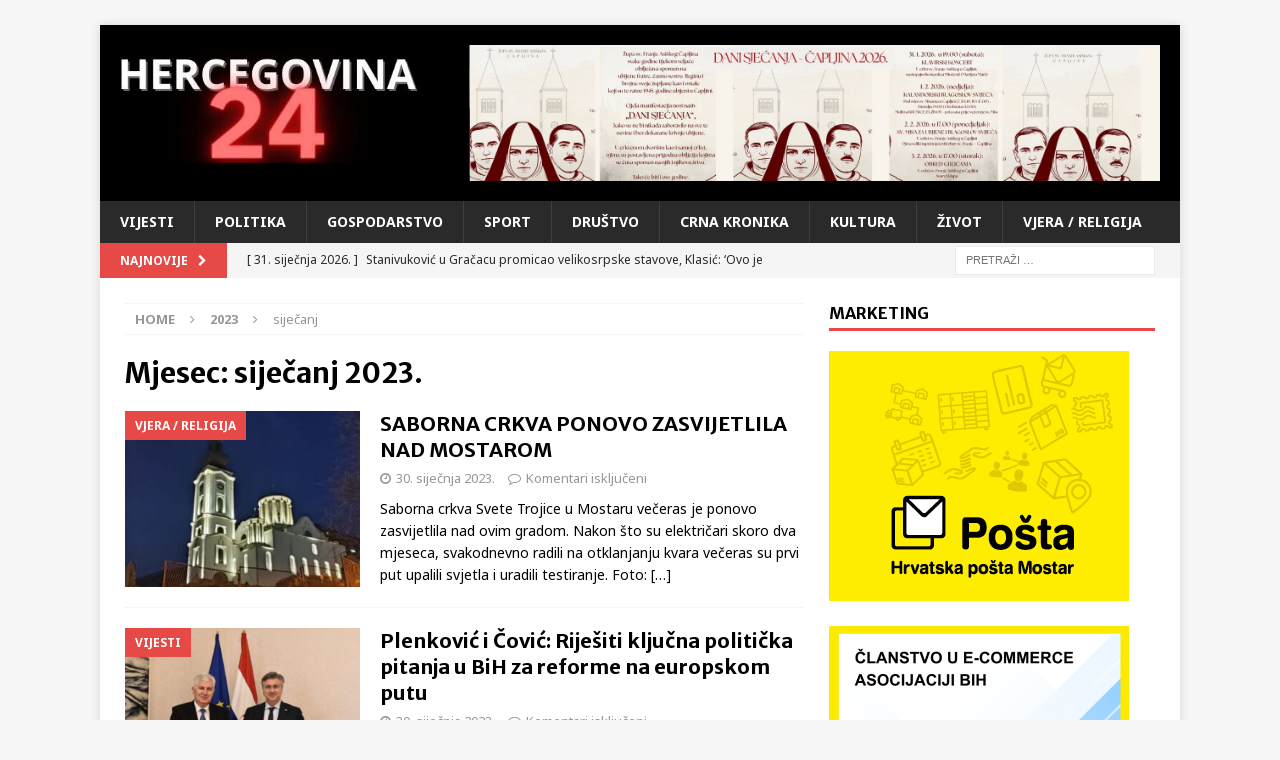

--- FILE ---
content_type: text/html; charset=utf-8
request_url: https://www.google.com/recaptcha/api2/aframe
body_size: 266
content:
<!DOCTYPE HTML><html><head><meta http-equiv="content-type" content="text/html; charset=UTF-8"></head><body><script nonce="5h4t8oD483pV3H4Lp_xT7w">/** Anti-fraud and anti-abuse applications only. See google.com/recaptcha */ try{var clients={'sodar':'https://pagead2.googlesyndication.com/pagead/sodar?'};window.addEventListener("message",function(a){try{if(a.source===window.parent){var b=JSON.parse(a.data);var c=clients[b['id']];if(c){var d=document.createElement('img');d.src=c+b['params']+'&rc='+(localStorage.getItem("rc::a")?sessionStorage.getItem("rc::b"):"");window.document.body.appendChild(d);sessionStorage.setItem("rc::e",parseInt(sessionStorage.getItem("rc::e")||0)+1);localStorage.setItem("rc::h",'1769903754550');}}}catch(b){}});window.parent.postMessage("_grecaptcha_ready", "*");}catch(b){}</script></body></html>